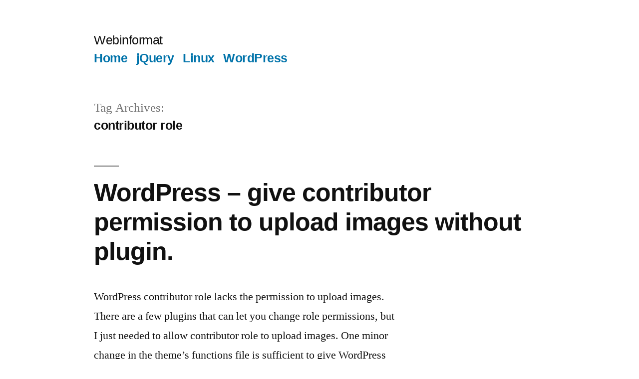

--- FILE ---
content_type: text/html; charset=utf-8
request_url: https://www.google.com/recaptcha/api2/aframe
body_size: 265
content:
<!DOCTYPE HTML><html><head><meta http-equiv="content-type" content="text/html; charset=UTF-8"></head><body><script nonce="aB_VLpAN4bhmgm7-r5ALaQ">/** Anti-fraud and anti-abuse applications only. See google.com/recaptcha */ try{var clients={'sodar':'https://pagead2.googlesyndication.com/pagead/sodar?'};window.addEventListener("message",function(a){try{if(a.source===window.parent){var b=JSON.parse(a.data);var c=clients[b['id']];if(c){var d=document.createElement('img');d.src=c+b['params']+'&rc='+(localStorage.getItem("rc::a")?sessionStorage.getItem("rc::b"):"");window.document.body.appendChild(d);sessionStorage.setItem("rc::e",parseInt(sessionStorage.getItem("rc::e")||0)+1);localStorage.setItem("rc::h",'1768785660760');}}}catch(b){}});window.parent.postMessage("_grecaptcha_ready", "*");}catch(b){}</script></body></html>